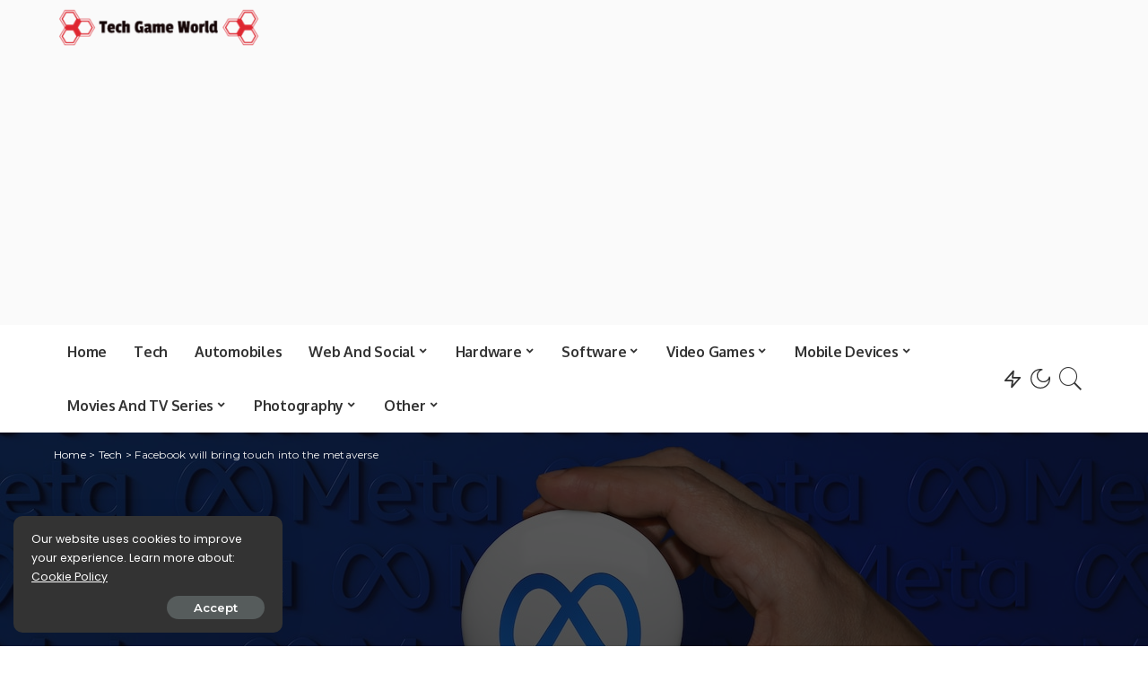

--- FILE ---
content_type: text/html; charset=utf-8
request_url: https://www.google.com/recaptcha/api2/aframe
body_size: 266
content:
<!DOCTYPE HTML><html><head><meta http-equiv="content-type" content="text/html; charset=UTF-8"></head><body><script nonce="zwa7X-0zpbbeBbmps9jTyQ">/** Anti-fraud and anti-abuse applications only. See google.com/recaptcha */ try{var clients={'sodar':'https://pagead2.googlesyndication.com/pagead/sodar?'};window.addEventListener("message",function(a){try{if(a.source===window.parent){var b=JSON.parse(a.data);var c=clients[b['id']];if(c){var d=document.createElement('img');d.src=c+b['params']+'&rc='+(localStorage.getItem("rc::a")?sessionStorage.getItem("rc::b"):"");window.document.body.appendChild(d);sessionStorage.setItem("rc::e",parseInt(sessionStorage.getItem("rc::e")||0)+1);localStorage.setItem("rc::h",'1764643307101');}}}catch(b){}});window.parent.postMessage("_grecaptcha_ready", "*");}catch(b){}</script></body></html>

--- FILE ---
content_type: text/css
request_url: https://techgameworld.com/wp-content/tablepress-combined.min.css?ver=2
body_size: 3150
content:
@font-face{font-display:block;font-family:TablePress;font-style:normal;font-weight:400;src:url([data-uri]) format("woff2"),url(//techgameworld.com/wp-content/plugins/tablepress/css/build/tablepress.woff) format("woff")}.tablepress{--text-color:#111;--head-text-color:var(--text-color);--head-bg-color:#d9edf7;--odd-text-color:var(--text-color);--odd-bg-color:#f9f9f9;--even-text-color:var(--text-color);--even-bg-color:#fff;--hover-text-color:var(--text-color);--hover-bg-color:#f3f3f3;--border-color:#ddd;--padding:0.5rem;border:none;border-collapse:collapse;border-spacing:0;clear:both;margin:0 auto 1rem;table-layout:auto;width:100%}.tablepress>:not(caption)>*>*{background:none;border:none;box-sizing:initial;float:none!important;padding:var(--padding);text-align:left;vertical-align:top}.tablepress>*+tbody>*>*,.tablepress>tbody>*~*>*,.tablepress>tfoot>*>*{border-top:1px solid var(--border-color)}.tablepress>:where(thead,tfoot)>*>th{background-color:var(--head-bg-color);color:var(--head-text-color);font-weight:700;vertical-align:middle;word-break:normal}.tablepress>:where(tbody)>.odd>*{background-color:var(--odd-bg-color);color:var(--odd-text-color)}.tablepress>:where(tbody)>.even>*{background-color:var(--even-bg-color);color:var(--even-text-color)}.tablepress>.row-hover>tr:hover>*{background-color:var(--hover-bg-color);color:var(--hover-text-color)}.tablepress img{border:none;margin:0;max-width:none;padding:0}.tablepress-table-description{clear:both;display:block}.dataTables_wrapper{clear:both;margin-bottom:1rem;position:relative}.dataTables_wrapper .tablepress{clear:both;margin-bottom:0}.dataTables_wrapper:after{clear:both;content:"";display:block;height:0;line-height:0;visibility:hidden}.dataTables_wrapper label input,.dataTables_wrapper label select{display:inline;margin:2px;width:auto}.dataTables_length{float:left;white-space:nowrap}.dataTables_filter{float:right;white-space:nowrap}.dataTables_filter label input{margin-left:.5em;margin-right:0}.dataTables_info{clear:both;float:left;margin:4px 0 0}.dataTables_paginate{float:right;margin:4px 0 0}.dataTables_paginate .paginate_button{color:#111;display:inline-block;margin:0 5px;outline:none;position:relative;text-decoration:underline}.dataTables_paginate .paginate_button:first-child{margin-left:0}.dataTables_paginate .paginate_button:last-child{margin-right:0}.dataTables_paginate .paginate_button:after,.dataTables_paginate .paginate_button:before{color:#d9edf7}.dataTables_paginate .paginate_button:hover{cursor:pointer;text-decoration:none}.dataTables_paginate .paginate_button:hover:after,.dataTables_paginate .paginate_button:hover:before{color:#049cdb}.dataTables_paginate .paginate_button.disabled{color:#999;cursor:default;text-decoration:none}.dataTables_paginate .paginate_button.disabled:after,.dataTables_paginate .paginate_button.disabled:before{color:#f9f9f9}.dataTables_paginate .paginate_button.current{cursor:default;font-weight:700;text-decoration:none}.dataTables_paginate.paging_simple{padding:0 15px}.dataTables_paginate.paging_simple .paginate_button.next:after,.dataTables_paginate.paging_simple .paginate_button.previous:before{-webkit-font-smoothing:antialiased;bottom:0;content:"\f053";font-family:TablePress;font-size:14px;font-weight:700;height:14px;left:-14px;line-height:1;margin:auto;position:absolute;right:auto;text-align:left;text-shadow:.1em .1em #666;top:0;width:14px}.dataTables_paginate.paging_simple .paginate_button.next:after{content:"\f054";left:auto;text-align:right}.dataTables_scroll{clear:both}.dataTables_scroll .tablepress{width:100%!important}.dataTables_scrollHead table.tablepress{margin:0}.dataTables_scrollBody{-webkit-overflow-scrolling:touch}.dataTables_scrollBody .tablepress thead th:after{content:""}.dataTables_wrapper .dataTables_scroll div.dataTables_scrollBody td>div.dataTables_sizing,.dataTables_wrapper .dataTables_scroll div.dataTables_scrollBody th>div.dataTables_sizing{height:0;margin:0!important;overflow:hidden;padding:0!important}.tablepress{--head-active-bg-color:#049cdb;--head-active-text-color:var(--head-text-color)}.tablepress .sorting,.tablepress .sorting_asc,.tablepress .sorting_desc{cursor:pointer;outline:none;padding-right:20px;position:relative}.tablepress .sorting:after,.tablepress .sorting_asc:after,.tablepress .sorting_desc:after{-webkit-font-smoothing:antialiased;bottom:0;font-family:TablePress;font-size:14px;font-weight:400;height:14px;left:auto;line-height:1;margin:auto;position:absolute;right:6px;top:0}.tablepress .sorting:after{content:"\f0dc"}.tablepress .sorting_asc:after{content:"\f0d8";padding:0 0 2px}.tablepress .sorting_desc:after{content:"\f0d7"}.tablepress .sorting:hover,.tablepress .sorting_asc,.tablepress .sorting_desc{background-color:var(--head-active-bg-color);color:var(--head-active-text-color)}
@media (min-width:768px){ul.tenb-table__features-list{text-align:center}span.tenb-table__column-title{text-align:center}}.tenb-table__column-image{background:#fff;text-align:center;border-left:1px solid #e6e6e6!important;border-bottom:1px solid #e6e6e6!important;border-right:none!important;width:20%;vertical-align:middle;padding:5px!important;max-height:160px}.tenb-table__image{max-height:150px;margin:0;max-width:90%!important;vertical-align:middle!important}.tenb-table__column-button{background:#fff;border-right:1px solid #e6e6e6!important;border-bottom:1px solid #e6e6e6!important;border-left:none!important;width:30%;vertical-align:middle;text-align:center;padding:0 10px!important}.tenb-table__column-product{background:#fff;border-bottom:1px solid #e6e6e6!important;border-left:none!important;width:20%;vertical-align:middle;padding:0!important;border-right:none!important}.tenb-table__column-features{width:30%;border-bottom:1px solid #e6e6e6!important;vertical-align:middle;font-weight:300;background:#fff;border-right:none!important;border-left:none!important;padding:10px 5px!important}.tenb-table__column-title{font-family:"Open Sans"!important;text-align:left;color:#000;font-size:20px;font-weight:700;display:block;line-height:1.2em;margin:8px 5px 5px;text-decoration:underline}.tenb-table__column-title:hover{color:#4573ab}.tenb-table__button{background-color:#f33b19;border-bottom:4px solid #b32005;word-wrap:normal;display:block;margin:10px auto;line-height:1.2em;text-decoration:none!important;text-transform:uppercase;color:#fff!important;font-family:"Open Sans";font-weight:700!important;font-size:16px;letter-spacing:.2px;border-radius:6px;padding:10px 12px;width:95%;text-align:center;transition:.2s linear}.tenb-table__button:hover{background-color:#fb9436!important;box-shadow:rgba(3,3,3,0.4) 0 8px 12px 0!important}ul.tenb-table__features-list{margin:15px 0 0!important;padding:0 0 0 10px !important}.tenb-table__features-list li{margin:0!important;padding:0 0 5px!important;list-style:none!important;font-family:"Open Sans";font-size:16px!important;font-weight:600;color:#fa5738;line-height:1.2em}.tenb-table__features-item{line-height:1.2em;font-size:16px;font-family:"Open Sans"!important;font-weight:400;list-style-type:square!important;color:#ff6100;word-break:keep-all;margin:0!important}.tenb-table__features-item:empty{display:none}span.tenb-table__features-item{color:#000}.tenb-table__link-label{margin:auto 0 5px -15px;position:relative;text-transform:uppercase;background:#fff;box-shadow:0 1px 3px rgba(0,0,0,0.2);border:2px solid #fe7900;padding:4px 10px;max-width:max-content;max-width:moz-max-content;clear:both;color:#000;float:left;font-weight:700;font-size:12px!important;word-break:keep-all;border-bottom-right-radius:10px;border-top-left-radius:10px;line-height:1}.tenb-table__link-label span{margin:auto}.tenb-table__link-label::before{display:block;width:10px;height:0;position:absolute;bottom:-25px;left:-3px;content:"";border-bottom:23px solid transparent;border-right:9px solid #cc6507}.tenb-table__link-label-mobile{margin:auto 0 5px -15px;position:relative;text-transform:uppercase;background:#fff;box-shadow:0 1px 3px rgba(0,0,0,0.2);border:2px solid #fe7900;padding:4px 10px;max-width:max-content;max-width:moz-max-content;clear:both;color:#000;float:left;font-weight:700;font-size:12px!important;word-break:keep-all;border-bottom-right-radius:10px;border-top-left-radius:10px;line-height:1}.tenb-table__link-label-mobile span{margin:auto}.tenb-table__link-label-mobile::before{display:block;width:10px;height:0;position:absolute;bottom:-15px;left:-3px;content:"";border-bottom:13px solid transparent;border-right:9px solid #cc6507}.tenb-table__link-label-mobile{display:none}.tenb-table__column-label{display:none}.tenb-table__link-label:empty{display:none}.tenb-table__link-label-mobile:empty{display:none}a.tenb-table__button:empty{display:none!important}@media screen and (max-width: 860px){.tenb-table__image{max-width:80%!important}.tenb-table__tbody-row{display:flex;flex-wrap:wrap;background:#fff;border:1px solid #e6e6e6;border-top:none}.tenb-table__column-product{order:2;width:100%;background:#fff;box-sizing:border-box;border:none!important;display:flex;flex-direction:column;padding:10px!important;margin:auto}.tenb-table__column-label{width:100%;order:1;border:none!important;background:#fff;text-align:center;padding:10px 5px 0!important;display:flex!important}.tenb-table__column-image{width:45%;order:3;margin:0;box-sizing:border-box;border:none!important;display:flex;justify-content:center;align-items:center;margin:auto}.tenb-table__column-button{background:#fff;padding-top:10px!important;border:none!important;width:100%;order:4;min-height:60px;display:block;justify-content:center;align-items:center}.tenb-table__column-features{order:4;width:55%;background:#fff;box-sizing:border-box;border:none!important;display:flex;flex-direction:column;padding:0 10px 0 8px !important;margin:auto}.tenb-table__button{width:90%;max-width:250px!important;padding:10px 0}.tenb-table__column-title{padding:0;text-align:center;margin:0}ul.tenb-table__features-list{margin:10px 0 0!important;padding:0!important}.tenb-table__link-label{display:none}.tenb-table__link-label-mobile{display:block;margin-left:-22px}.mytabletest tbody td.column-4{background:#fff;padding-top:10px!important;border:none!important;width:100%;min-height:60px;display:block;justify-content:center;align-items:center}.mytabletest tbody td.column-3{width:55%;background:#fff;box-sizing:border-box;border:none!important;display:flex;flex-direction:column;padding:0 10px 0 8px !important;margin:auto}.mytabletest tbody td.column-2{padding-top:0;display:block;width:100%;order:-1;justify-content:center}.mytabletest tbody td.column-1{width:45%;margin:0;box-sizing:border-box;border:none!important;display:flex;justify-content:center;align-items:center;margin:auto;padding:5px!important;max-height:160px}.mytabletest tbody tr{display:flex;flex-wrap:wrap;border:1px solid #E6E6E6}.mytabletest tbody{display:flex;flex-wrap:wrap}.mytabletest thead th.column-1,.mytabletest thead th.column-3,.mytabletest thead th.column-4{display:none}.mytabletest thead th.column-2{display:flex;justify-content:center}.mytabletest thead tr{width:100%}.mytabletest thead{display:flex}.mytabletest thead th.column-2{padding:5px 5px 5px 20px !important;background:#000!important;border:none!important;font-size:20px!important;font-weight:700!important;line-height:1.2em!important;color:#fff!important;border-radius:10px 10px 0 0}.customproduct1{padding:10px}}.tableformat1.tablepress tbody td{vertical-align:middle}